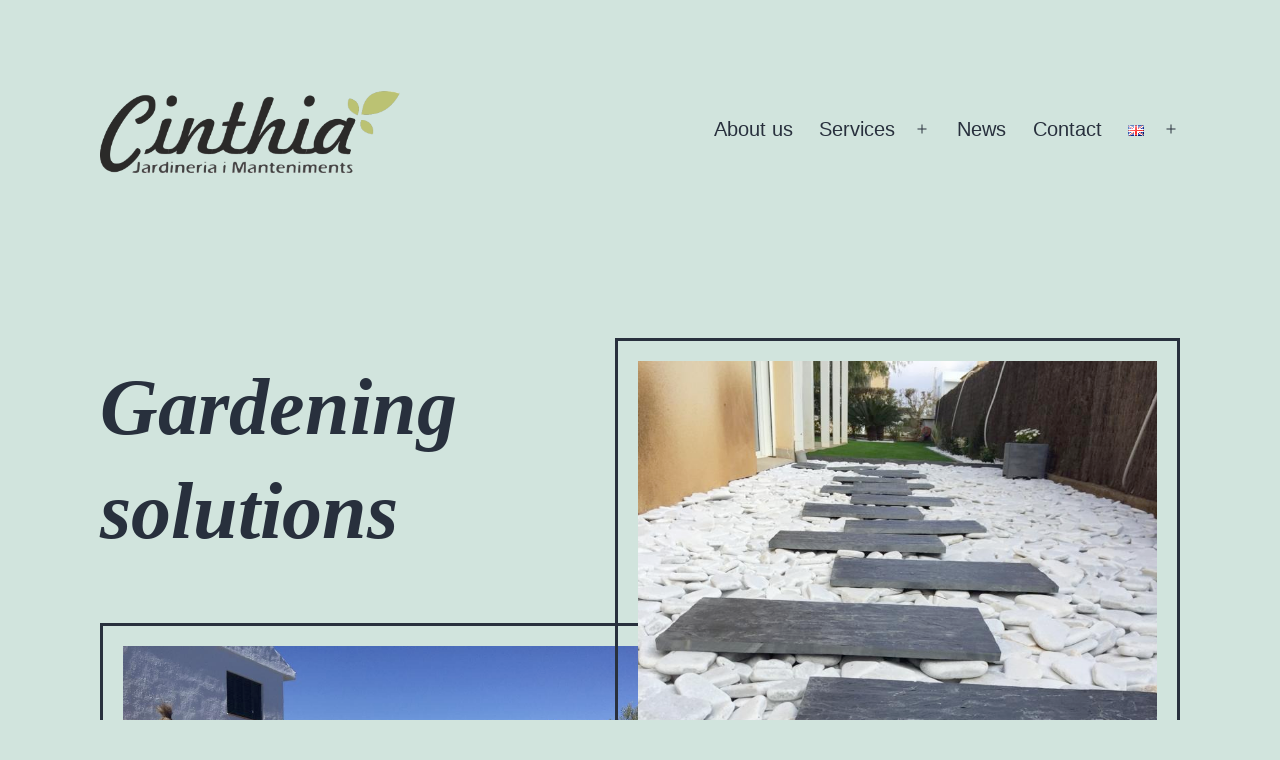

--- FILE ---
content_type: text/html; charset=UTF-8
request_url: https://www.cinthiajardineria.com/language/en/
body_size: 6926
content:
<!doctype html>
<html lang="en-GB" >
<head>
	<meta charset="UTF-8" />
	<meta name="viewport" content="width=device-width, initial-scale=1" />
	<title>CinthiaJardineria</title>
<meta name='robots' content='max-image-preview:large' />
<link rel="alternate" href="https://www.cinthiajardineria.com/" hreflang="es" />
<link rel="alternate" href="https://www.cinthiajardineria.com/language/ca/" hreflang="ca" />
<link rel="alternate" href="https://www.cinthiajardineria.com/language/en/" hreflang="en" />
<link rel='dns-prefetch' href='//s.w.org' />
<link rel="alternate" type="application/rss+xml" title="CinthiaJardineria &raquo; Feed" href="https://www.cinthiajardineria.com/language/en/feed/" />
<link rel="alternate" type="application/rss+xml" title="CinthiaJardineria &raquo; Comments Feed" href="https://www.cinthiajardineria.com/language/en/comments/feed/" />
		<script>
			window._wpemojiSettings = {"baseUrl":"https:\/\/s.w.org\/images\/core\/emoji\/13.1.0\/72x72\/","ext":".png","svgUrl":"https:\/\/s.w.org\/images\/core\/emoji\/13.1.0\/svg\/","svgExt":".svg","source":{"concatemoji":"https:\/\/www.cinthiajardineria.com\/wp-includes\/js\/wp-emoji-release.min.js?ver=5.8.12"}};
			!function(e,a,t){var n,r,o,i=a.createElement("canvas"),p=i.getContext&&i.getContext("2d");function s(e,t){var a=String.fromCharCode;p.clearRect(0,0,i.width,i.height),p.fillText(a.apply(this,e),0,0);e=i.toDataURL();return p.clearRect(0,0,i.width,i.height),p.fillText(a.apply(this,t),0,0),e===i.toDataURL()}function c(e){var t=a.createElement("script");t.src=e,t.defer=t.type="text/javascript",a.getElementsByTagName("head")[0].appendChild(t)}for(o=Array("flag","emoji"),t.supports={everything:!0,everythingExceptFlag:!0},r=0;r<o.length;r++)t.supports[o[r]]=function(e){if(!p||!p.fillText)return!1;switch(p.textBaseline="top",p.font="600 32px Arial",e){case"flag":return s([127987,65039,8205,9895,65039],[127987,65039,8203,9895,65039])?!1:!s([55356,56826,55356,56819],[55356,56826,8203,55356,56819])&&!s([55356,57332,56128,56423,56128,56418,56128,56421,56128,56430,56128,56423,56128,56447],[55356,57332,8203,56128,56423,8203,56128,56418,8203,56128,56421,8203,56128,56430,8203,56128,56423,8203,56128,56447]);case"emoji":return!s([10084,65039,8205,55357,56613],[10084,65039,8203,55357,56613])}return!1}(o[r]),t.supports.everything=t.supports.everything&&t.supports[o[r]],"flag"!==o[r]&&(t.supports.everythingExceptFlag=t.supports.everythingExceptFlag&&t.supports[o[r]]);t.supports.everythingExceptFlag=t.supports.everythingExceptFlag&&!t.supports.flag,t.DOMReady=!1,t.readyCallback=function(){t.DOMReady=!0},t.supports.everything||(n=function(){t.readyCallback()},a.addEventListener?(a.addEventListener("DOMContentLoaded",n,!1),e.addEventListener("load",n,!1)):(e.attachEvent("onload",n),a.attachEvent("onreadystatechange",function(){"complete"===a.readyState&&t.readyCallback()})),(n=t.source||{}).concatemoji?c(n.concatemoji):n.wpemoji&&n.twemoji&&(c(n.twemoji),c(n.wpemoji)))}(window,document,window._wpemojiSettings);
		</script>
		<style>
img.wp-smiley,
img.emoji {
	display: inline !important;
	border: none !important;
	box-shadow: none !important;
	height: 1em !important;
	width: 1em !important;
	margin: 0 .07em !important;
	vertical-align: -0.1em !important;
	background: none !important;
	padding: 0 !important;
}
</style>
	<link rel='stylesheet' id='wp-block-library-css'  href='https://www.cinthiajardineria.com/wp-includes/css/dist/block-library/style.min.css?ver=5.8.12' media='all' />
<style id='wp-block-library-theme-inline-css'>
#start-resizable-editor-section{display:none}.wp-block-audio figcaption{color:#555;font-size:13px;text-align:center}.is-dark-theme .wp-block-audio figcaption{color:hsla(0,0%,100%,.65)}.wp-block-code{font-family:Menlo,Consolas,monaco,monospace;color:#1e1e1e;padding:.8em 1em;border:1px solid #ddd;border-radius:4px}.wp-block-embed figcaption{color:#555;font-size:13px;text-align:center}.is-dark-theme .wp-block-embed figcaption{color:hsla(0,0%,100%,.65)}.blocks-gallery-caption{color:#555;font-size:13px;text-align:center}.is-dark-theme .blocks-gallery-caption{color:hsla(0,0%,100%,.65)}.wp-block-image figcaption{color:#555;font-size:13px;text-align:center}.is-dark-theme .wp-block-image figcaption{color:hsla(0,0%,100%,.65)}.wp-block-pullquote{border-top:4px solid;border-bottom:4px solid;margin-bottom:1.75em;color:currentColor}.wp-block-pullquote__citation,.wp-block-pullquote cite,.wp-block-pullquote footer{color:currentColor;text-transform:uppercase;font-size:.8125em;font-style:normal}.wp-block-quote{border-left:.25em solid;margin:0 0 1.75em;padding-left:1em}.wp-block-quote cite,.wp-block-quote footer{color:currentColor;font-size:.8125em;position:relative;font-style:normal}.wp-block-quote.has-text-align-right{border-left:none;border-right:.25em solid;padding-left:0;padding-right:1em}.wp-block-quote.has-text-align-center{border:none;padding-left:0}.wp-block-quote.is-large,.wp-block-quote.is-style-large{border:none}.wp-block-search .wp-block-search__label{font-weight:700}.wp-block-group.has-background{padding:1.25em 2.375em;margin-top:0;margin-bottom:0}.wp-block-separator{border:none;border-bottom:2px solid;margin-left:auto;margin-right:auto;opacity:.4}.wp-block-separator:not(.is-style-wide):not(.is-style-dots){width:100px}.wp-block-separator.has-background:not(.is-style-dots){border-bottom:none;height:1px}.wp-block-separator.has-background:not(.is-style-wide):not(.is-style-dots){height:2px}.wp-block-table thead{border-bottom:3px solid}.wp-block-table tfoot{border-top:3px solid}.wp-block-table td,.wp-block-table th{padding:.5em;border:1px solid;word-break:normal}.wp-block-table figcaption{color:#555;font-size:13px;text-align:center}.is-dark-theme .wp-block-table figcaption{color:hsla(0,0%,100%,.65)}.wp-block-video figcaption{color:#555;font-size:13px;text-align:center}.is-dark-theme .wp-block-video figcaption{color:hsla(0,0%,100%,.65)}.wp-block-template-part.has-background{padding:1.25em 2.375em;margin-top:0;margin-bottom:0}#end-resizable-editor-section{display:none}
</style>
<link rel='stylesheet' id='contact-form-7-css'  href='https://www.cinthiajardineria.com/wp-content/plugins/contact-form-7/includes/css/styles.css?ver=5.4.2' media='all' />
<link rel='stylesheet' id='twenty-twenty-one-style-css'  href='https://www.cinthiajardineria.com/wp-content/themes/twentytwentyone/style.css?ver=1.4' media='all' />
<link rel='stylesheet' id='twenty-twenty-one-print-style-css'  href='https://www.cinthiajardineria.com/wp-content/themes/twentytwentyone/assets/css/print.css?ver=1.4' media='print' />
<link rel="https://api.w.org/" href="https://www.cinthiajardineria.com/wp-json/" /><link rel="alternate" type="application/json" href="https://www.cinthiajardineria.com/wp-json/wp/v2/pages/43" /><link rel="EditURI" type="application/rsd+xml" title="RSD" href="https://www.cinthiajardineria.com/xmlrpc.php?rsd" />
<link rel="wlwmanifest" type="application/wlwmanifest+xml" href="https://www.cinthiajardineria.com/wp-includes/wlwmanifest.xml" /> 
<meta name="generator" content="WordPress 5.8.12" />
<link rel="canonical" href="https://www.cinthiajardineria.com/language/en/" />
<link rel='shortlink' href='https://www.cinthiajardineria.com/' />
<link rel="alternate" type="application/json+oembed" href="https://www.cinthiajardineria.com/wp-json/oembed/1.0/embed?url=https%3A%2F%2Fwww.cinthiajardineria.com%2Flanguage%2Fen%2F" />
<link rel="alternate" type="text/xml+oembed" href="https://www.cinthiajardineria.com/wp-json/oembed/1.0/embed?url=https%3A%2F%2Fwww.cinthiajardineria.com%2Flanguage%2Fen%2F&#038;format=xml" />
<link rel="icon" href="https://www.cinthiajardineria.com/wp-content/uploads/2021/02/cropped-logoM-32x32.png" sizes="32x32" />
<link rel="icon" href="https://www.cinthiajardineria.com/wp-content/uploads/2021/02/cropped-logoM-192x192.png" sizes="192x192" />
<link rel="apple-touch-icon" href="https://www.cinthiajardineria.com/wp-content/uploads/2021/02/cropped-logoM-180x180.png" />
<meta name="msapplication-TileImage" content="https://www.cinthiajardineria.com/wp-content/uploads/2021/02/cropped-logoM-270x270.png" />
		<style id="wp-custom-css">
			


h1,h6, h2 { 
	font-family: 'Comic Sans MS', Helvetica Neue, cursive !important; 

	
}



.entry-title {
	font-size: 1.1em !important;
	font-weight: bold !important;
	--line-height : 0.0rem !important;
  font-family:  Tahoma,'Comic Sans MS',  Helvetica Neue,  cursive !important; 
  
 }
/*-primary-nav--font-family : 'Comic Sans MS' ;
*/

.primary-navigation a , a:active ,a:hover
{
	text-decoration:none !important;
	background-color: #d1e4dd !important;
	text-decoration-color: #d1e4dd  !important;
}

.powered-by {display: none;}

.entry-content h2 {
	font-size: 5rem !important; 
	
}
.menu-item a { 
	
	font-family: Helvetica,'Comic Sans MS', Helvetica Neue, cursive !important; 

}
	.menu-item { 
	font-size: 0.9em !important; 
	font-family: 'Comic Sans MS', Helvetica Neue, cursive !important; 

}		</style>
		</head>

<body class="home page-template-default page page-id-43 page-parent wp-custom-logo wp-embed-responsive is-light-theme no-js singular has-main-navigation no-widgets">
<div id="page" class="site">
	<a class="skip-link screen-reader-text" href="#content">Skip to content</a>

	
<header id="masthead" class="site-header has-logo has-menu" role="banner">

	

<div class="site-branding">

			<div class="site-logo"><span class="custom-logo-link"><img width="964" height="262" src="https://www.cinthiajardineria.com/wp-content/uploads/2021/02/logoT.png" class="custom-logo" alt="" srcset="https://www.cinthiajardineria.com/wp-content/uploads/2021/02/logoT.png 964w, https://www.cinthiajardineria.com/wp-content/uploads/2021/02/logoT-300x82.png 300w, https://www.cinthiajardineria.com/wp-content/uploads/2021/02/logoT-768x209.png 768w" sizes="(max-width: 964px) 100vw, 964px" /></span></div>
	
						<h1 class="screen-reader-text">CinthiaJardineria</h1>
			
	</div><!-- .site-branding -->
	
	<nav id="site-navigation" class="primary-navigation" role="navigation" aria-label="Primary menu">
		<div class="menu-button-container">
			<button id="primary-mobile-menu" class="button" aria-controls="primary-menu-list" aria-expanded="false">
				<span class="dropdown-icon open">Menu					<svg class="svg-icon" width="24" height="24" aria-hidden="true" role="img" focusable="false" viewBox="0 0 24 24" fill="none" xmlns="http://www.w3.org/2000/svg"><path fill-rule="evenodd" clip-rule="evenodd" d="M4.5 6H19.5V7.5H4.5V6ZM4.5 12H19.5V13.5H4.5V12ZM19.5 18H4.5V19.5H19.5V18Z" fill="currentColor"/></svg>				</span>
				<span class="dropdown-icon close">Close					<svg class="svg-icon" width="24" height="24" aria-hidden="true" role="img" focusable="false" viewBox="0 0 24 24" fill="none" xmlns="http://www.w3.org/2000/svg"><path fill-rule="evenodd" clip-rule="evenodd" d="M12 10.9394L5.53033 4.46973L4.46967 5.53039L10.9393 12.0001L4.46967 18.4697L5.53033 19.5304L12 13.0607L18.4697 19.5304L19.5303 18.4697L13.0607 12.0001L19.5303 5.53039L18.4697 4.46973L12 10.9394Z" fill="currentColor"/></svg>				</span>
			</button><!-- #primary-mobile-menu -->
		</div><!-- .menu-button-container -->
		<div class="primary-menu-container"><ul id="primary-menu-list" class="menu-wrapper"><li id="menu-item-394" class="menu-item menu-item-type-post_type menu-item-object-page menu-item-394"><a href="https://www.cinthiajardineria.com/language/en/cinthiajardineria-english/about-us/">About us</a></li>
<li id="menu-item-380" class="menu-item menu-item-type-custom menu-item-object-custom menu-item-has-children menu-item-380"><a href="#">Services</a><button class="sub-menu-toggle" aria-expanded="false" onClick="twentytwentyoneExpandSubMenu(this)"><span class="icon-plus"><svg class="svg-icon" width="18" height="18" aria-hidden="true" role="img" focusable="false" viewBox="0 0 24 24" fill="none" xmlns="http://www.w3.org/2000/svg"><path fill-rule="evenodd" clip-rule="evenodd" d="M18 11.2h-5.2V6h-1.6v5.2H6v1.6h5.2V18h1.6v-5.2H18z" fill="currentColor"/></svg></span><span class="icon-minus"><svg class="svg-icon" width="18" height="18" aria-hidden="true" role="img" focusable="false" viewBox="0 0 24 24" fill="none" xmlns="http://www.w3.org/2000/svg"><path fill-rule="evenodd" clip-rule="evenodd" d="M6 11h12v2H6z" fill="currentColor"/></svg></span><span class="screen-reader-text">Open menu</span></button>
<ul class="sub-menu">
	<li id="menu-item-381" class="menu-item menu-item-type-custom menu-item-object-custom menu-item-has-children menu-item-381"><a href="#">What do we do</a>
	<ul class="sub-menu">
		<li id="menu-item-397" class="menu-item menu-item-type-post_type menu-item-object-page menu-item-397"><a href="https://www.cinthiajardineria.com/language/en/cinthiajardineria-english/individuals-companies-neighbours-com/">Individuals Companies Neighbours Com</a></li>
		<li id="menu-item-398" class="menu-item menu-item-type-post_type menu-item-object-page menu-item-398"><a href="https://www.cinthiajardineria.com/language/en/cinthiajardineria-english/swimming-pools/">Swimming Pools</a></li>
		<li id="menu-item-402" class="menu-item menu-item-type-post_type menu-item-object-page menu-item-402"><a href="https://www.cinthiajardineria.com/language/en/cinthiajardineria-english/planting-plantation/">Planting &#038; Plantation</a></li>
		<li id="menu-item-396" class="menu-item menu-item-type-post_type menu-item-object-page menu-item-396"><a href="https://www.cinthiajardineria.com/language/en/cinthiajardineria-english/pruning-falling/">Pruning &#038; falling</a></li>
		<li id="menu-item-395" class="menu-item menu-item-type-post_type menu-item-object-page menu-item-395"><a href="https://www.cinthiajardineria.com/language/en/cinthiajardineria-english/irrigation-systems/">Irrigation Systems</a></li>
		<li id="menu-item-443" class="menu-item menu-item-type-post_type menu-item-object-page menu-item-443"><a href="https://www.cinthiajardineria.com/language/en/phytosanitary-treatments/">Phytosanitary treatments</a></li>
	</ul>
</li>
	<li id="menu-item-387" class="menu-item menu-item-type-custom menu-item-object-custom menu-item-has-children menu-item-387"><a href="#">Design</a>
	<ul class="sub-menu">
		<li id="menu-item-399" class="menu-item menu-item-type-post_type menu-item-object-page menu-item-399"><a href="https://www.cinthiajardineria.com/language/en/cinthiajardineria-english/interior-exterior/">Interior &#038; Exterior</a></li>
		<li id="menu-item-400" class="menu-item menu-item-type-post_type menu-item-object-page menu-item-400"><a href="https://www.cinthiajardineria.com/language/en/cinthiajardineria-english/enclosures-fences/">Enclosures &#038; Fences</a></li>
	</ul>
</li>
	<li id="menu-item-449" class="menu-item menu-item-type-post_type menu-item-object-page menu-item-449"><a href="https://www.cinthiajardineria.com/language/en/cinthiajardineria-english/hortical-advice/">Technical Advice</a></li>
</ul>
</li>
<li id="menu-item-647" class="menu-item menu-item-type-post_type menu-item-object-page menu-item-647"><a href="https://www.cinthiajardineria.com/language/ca/actualitat/">News</a></li>
<li id="menu-item-413" class="menu-item menu-item-type-post_type menu-item-object-page menu-item-413"><a href="https://www.cinthiajardineria.com/language/en/cinthiajardineria-english/contact/">Contact</a></li>
<li id="menu-item-393" class="pll-parent-menu-item menu-item menu-item-type-custom menu-item-object-custom menu-item-has-children menu-item-393"><a href="#pll_switcher"><img src="[data-uri]" alt="English" width="16" height="11" style="width: 16px; height: 11px;" /></a><button class="sub-menu-toggle" aria-expanded="false" onClick="twentytwentyoneExpandSubMenu(this)"><span class="icon-plus"><svg class="svg-icon" width="18" height="18" aria-hidden="true" role="img" focusable="false" viewBox="0 0 24 24" fill="none" xmlns="http://www.w3.org/2000/svg"><path fill-rule="evenodd" clip-rule="evenodd" d="M18 11.2h-5.2V6h-1.6v5.2H6v1.6h5.2V18h1.6v-5.2H18z" fill="currentColor"/></svg></span><span class="icon-minus"><svg class="svg-icon" width="18" height="18" aria-hidden="true" role="img" focusable="false" viewBox="0 0 24 24" fill="none" xmlns="http://www.w3.org/2000/svg"><path fill-rule="evenodd" clip-rule="evenodd" d="M6 11h12v2H6z" fill="currentColor"/></svg></span><span class="screen-reader-text">Open menu</span></button>
<ul class="sub-menu">
	<li id="menu-item-393-es" class="lang-item lang-item-5 lang-item-es lang-item-first menu-item menu-item-type-custom menu-item-object-custom menu-item-393-es"><a href="https://www.cinthiajardineria.com/" hreflang="es-ES" lang="es-ES"><img src="[data-uri]" alt="Español" width="16" height="11" style="width: 16px; height: 11px;" /></a></li>
	<li id="menu-item-393-ca" class="lang-item lang-item-12 lang-item-ca menu-item menu-item-type-custom menu-item-object-custom menu-item-393-ca"><a href="https://www.cinthiajardineria.com/language/ca/" hreflang="ca" lang="ca"><img src="[data-uri]" alt="Català" width="16" height="11" style="width: 16px; height: 11px;" /></a></li>
</ul>
</li>
</ul></div>	</nav><!-- #site-navigation -->

</header><!-- #masthead -->

	<div id="content" class="site-content">
		<div id="primary" class="content-area">
			<main id="main" class="site-main" role="main">

<article id="post-43" class="post-43 page type-page status-publish hentry entry">

	
	<div class="entry-content">
		
<div class="wp-block-columns alignwide are-vertically-aligned-center is-style-twentytwentyone-columns-overlap">
<div class="wp-block-column is-vertically-aligned-center">
<div class="wp-block-group alignwide"><div class="wp-block-group__inner-container">
<h2><strong><em>Gardening </em></strong><span style="font-weight: 600;"><i>solutions</i></span></h2>



<p></p>
</div></div>



<div class="wp-block-group"><div class="wp-block-group__inner-container">
<figure class="wp-block-image size-large is-style-twentytwentyone-image-frame"><img loading="lazy" width="1024" height="768" src="https://www.cinthiajardineria.com/prova/wp-content/uploads/2021/02/image-1.png" alt="" class="wp-image-77" srcset="https://www.cinthiajardineria.com/wp-content/uploads/2021/02/image-1.png 1024w, https://www.cinthiajardineria.com/wp-content/uploads/2021/02/image-1-300x225.png 300w, https://www.cinthiajardineria.com/wp-content/uploads/2021/02/image-1-768x576.png 768w" sizes="(max-width: 1024px) 100vw, 1024px" /></figure>
</div></div>
</div>



<div class="wp-block-column is-vertically-aligned-center">
<figure class="wp-block-image size-large is-style-twentytwentyone-image-frame"><img loading="lazy" width="768" height="1024" src="https://www.cinthiajardineria.com/prova/wp-content/uploads/2021/02/image.png" alt="" class="wp-image-75" srcset="https://www.cinthiajardineria.com/wp-content/uploads/2021/02/image.png 768w, https://www.cinthiajardineria.com/wp-content/uploads/2021/02/image-225x300.png 225w" sizes="(max-width: 768px) 100vw, 768px" /></figure>
</div>
</div>
	</div><!-- .entry-content -->

	</article><!-- #post-43 -->
			</main><!-- #main -->
		</div><!-- #primary -->
	</div><!-- #content -->

	
	<footer id="colophon" class="site-footer" role="contentinfo">

					<nav aria-label="Secondary menu" class="footer-navigation">
				<ul class="footer-navigation-wrapper">
					<li id="menu-item-21" class="menu-item menu-item-type-custom menu-item-object-custom menu-item-21"><a href="https://www.facebook.com/cinthia.jardineria"><svg class="svg-icon" width="24" height="24" aria-hidden="true" role="img" focusable="false" width="24" height="24" viewBox="0 0 24 24" version="1.1" xmlns="http://www.w3.org/2000/svg"><path d="M12 2C6.5 2 2 6.5 2 12c0 5 3.7 9.1 8.4 9.9v-7H7.9V12h2.5V9.8c0-2.5 1.5-3.9 3.8-3.9 1.1 0 2.2.2 2.2.2v2.5h-1.3c-1.2 0-1.6.8-1.6 1.6V12h2.8l-.4 2.9h-2.3v7C18.3 21.1 22 17 22 12c0-5.5-4.5-10-10-10z"></path></svg><span class="screen-reader-text">Facebook</a></li>
<li id="menu-item-24" class="menu-item menu-item-type-custom menu-item-object-custom menu-item-24"><a href="mailto:info@cinthiajardineria.com"><svg class="svg-icon" width="24" height="24" aria-hidden="true" role="img" focusable="false" width="24" height="24" viewBox="0 0 24 24" version="1.1" xmlns="http://www.w3.org/2000/svg"><path d="M20,4H4C2.895,4,2,4.895,2,6v12c0,1.105,0.895,2,2,2h16c1.105,0,2-0.895,2-2V6C22,4.895,21.105,4,20,4z M20,8.236l-8,4.882 L4,8.236V6h16V8.236z"></path></svg><span class="screen-reader-text">Email</a></li>
				</ul><!-- .footer-navigation-wrapper -->
			</nav><!-- .footer-navigation -->
				<div class="site-info">
			<div class="site-name">
									<div class="site-logo"><span class="custom-logo-link"><img width="964" height="262" src="https://www.cinthiajardineria.com/wp-content/uploads/2021/02/logoT.png" class="custom-logo" alt="" srcset="https://www.cinthiajardineria.com/wp-content/uploads/2021/02/logoT.png 964w, https://www.cinthiajardineria.com/wp-content/uploads/2021/02/logoT-300x82.png 300w, https://www.cinthiajardineria.com/wp-content/uploads/2021/02/logoT-768x209.png 768w" sizes="(max-width: 964px) 100vw, 964px" /></span></div>
							</div><!-- .site-name -->
			<div class="powered-by">
				Proudly powered by <a href="https://en-gb.wordpress.org/">WordPress</a>.			</div><!-- .powered-by -->

		</div><!-- .site-info -->
	</footer><!-- #colophon -->

</div><!-- #page -->

<script>document.body.classList.remove("no-js");</script>	<script>
	if ( -1 !== navigator.userAgent.indexOf( 'MSIE' ) || -1 !== navigator.appVersion.indexOf( 'Trident/' ) ) {
		document.body.classList.add( 'is-IE' );
	}
	</script>
	<script src='https://www.cinthiajardineria.com/wp-includes/js/dist/vendor/regenerator-runtime.min.js?ver=0.13.7' id='regenerator-runtime-js'></script>
<script src='https://www.cinthiajardineria.com/wp-includes/js/dist/vendor/wp-polyfill.min.js?ver=3.15.0' id='wp-polyfill-js'></script>
<script id='contact-form-7-js-extra'>
var wpcf7 = {"api":{"root":"https:\/\/www.cinthiajardineria.com\/wp-json\/","namespace":"contact-form-7\/v1"}};
</script>
<script src='https://www.cinthiajardineria.com/wp-content/plugins/contact-form-7/includes/js/index.js?ver=5.4.2' id='contact-form-7-js'></script>
<script id='twenty-twenty-one-ie11-polyfills-js-after'>
( Element.prototype.matches && Element.prototype.closest && window.NodeList && NodeList.prototype.forEach ) || document.write( '<script src="https://www.cinthiajardineria.com/wp-content/themes/twentytwentyone/assets/js/polyfills.js?ver=1.4"></scr' + 'ipt>' );
</script>
<script src='https://www.cinthiajardineria.com/wp-content/themes/twentytwentyone/assets/js/primary-navigation.js?ver=1.4' id='twenty-twenty-one-primary-navigation-script-js'></script>
<script src='https://www.cinthiajardineria.com/wp-content/themes/twentytwentyone/assets/js/responsive-embeds.js?ver=1.4' id='twenty-twenty-one-responsive-embeds-script-js'></script>
<script src='https://www.cinthiajardineria.com/wp-includes/js/wp-embed.min.js?ver=5.8.12' id='wp-embed-js'></script>
	<script>
	/(trident|msie)/i.test(navigator.userAgent)&&document.getElementById&&window.addEventListener&&window.addEventListener("hashchange",(function(){var t,e=location.hash.substring(1);/^[A-z0-9_-]+$/.test(e)&&(t=document.getElementById(e))&&(/^(?:a|select|input|button|textarea)$/i.test(t.tagName)||(t.tabIndex=-1),t.focus())}),!1);
	</script>
	<!-- start Simple Custom CSS and JS -->
<!-- end Simple Custom CSS and JS -->
<!-- start Simple Custom CSS and JS -->
<!-- 50c8ce41190f619b137adce9fa83063a --><!-- end Simple Custom CSS and JS -->

</body>
</html>
